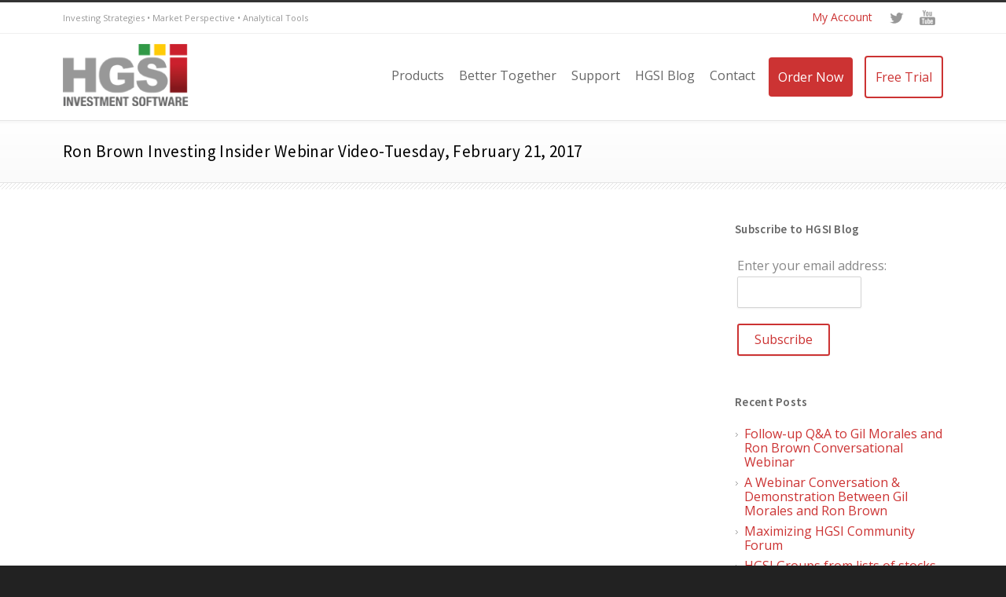

--- FILE ---
content_type: text/html; charset=UTF-8
request_url: https://www.highgrowthstock.com/ron-brown-investing-insider-webinar-video-tuesday-february-21-2017/
body_size: 21288
content:
<!DOCTYPE html>
<!--[if lt IE 7 ]><html class="ie ie6" lang="en"> <![endif]-->
<!--[if IE 7 ]><html class="ie ie7" lang="en"> <![endif]-->
<!--[if IE 8 ]><html class="ie ie8" lang="en"> <![endif]-->
<!--[if (gte IE 9)|!(IE)]><!--><html lang="en-US"> <!--<![endif]-->
<head>

<!-- Basic Page Needs 
========================================================= -->
<meta charset="UTF-8">
<title>HGSI   &#8211;  Ron Brown Investing Insider Webinar Video-Tuesday, February 21, 2017</title>

<!--[if lt IE 9]>
	<script src="http://html5shim.googlecode.com/svn/trunk/html5.js"></script>
<![endif]-->

<!-- Google Tag Manager -->
<script>(function(w,d,s,l,i){w[l]=w[l]||[];w[l].push({'gtm.start':
new Date().getTime(),event:'gtm.js'});var f=d.getElementsByTagName(s)[0],
j=d.createElement(s),dl=l!='dataLayer'?'&l='+l:'';j.async=true;j.src=
'https://www.googletagmanager.com/gtm.js?id='+i+dl;f.parentNode.insertBefore(j,f);
})(window,document,'script','dataLayer','GTM-5582S4P');</script>
<!-- End Google Tag Manager -->


<!-- Mobile Specific Metas & Favicons
========================================================= -->
<meta name="viewport" content="width=device-width, initial-scale=1.0, maximum-scale=1.0">






<!-- WordPress Stuff
========================================================= -->
<link rel="pingback" href="https://www.highgrowthstock.com/xmlrpc.php" />

<meta name='robots' content='max-image-preview:large' />
<link rel='dns-prefetch' href='//cdnjs.cloudflare.com' />
<link rel='dns-prefetch' href='//fonts.googleapis.com' />
<link rel="alternate" type="application/rss+xml" title="HGSI &raquo; Feed" href="https://www.highgrowthstock.com/feed/" />
<link rel="alternate" title="oEmbed (JSON)" type="application/json+oembed" href="https://www.highgrowthstock.com/wp-json/oembed/1.0/embed?url=https%3A%2F%2Fwww.highgrowthstock.com%2Fron-brown-investing-insider-webinar-video-tuesday-february-21-2017%2F" />
<link rel="alternate" title="oEmbed (XML)" type="text/xml+oembed" href="https://www.highgrowthstock.com/wp-json/oembed/1.0/embed?url=https%3A%2F%2Fwww.highgrowthstock.com%2Fron-brown-investing-insider-webinar-video-tuesday-february-21-2017%2F&#038;format=xml" />
<style id='wp-img-auto-sizes-contain-inline-css' type='text/css'>
img:is([sizes=auto i],[sizes^="auto," i]){contain-intrinsic-size:3000px 1500px}
/*# sourceURL=wp-img-auto-sizes-contain-inline-css */
</style>
<link rel='stylesheet' id='headers-css' href='https://www.highgrowthstock.com/wp-content/themes/inovado/framework/css/headers.css?ver=1' type='text/css' media='all' />
<link rel='stylesheet' id='shortcodes-css' href='https://www.highgrowthstock.com/wp-content/themes/inovado/framework/css/shortcodes.css?ver=1' type='text/css' media='all' />
<link rel='stylesheet' id='flexslider-css' href='https://www.highgrowthstock.com/wp-content/themes/inovado/framework/css/flexslider.css?ver=1' type='text/css' media='all' />
<link rel='stylesheet' id='prettyPhoto-css' href='https://www.highgrowthstock.com/wp-content/themes/inovado/framework/css/prettyPhoto.css?ver=1' type='text/css' media='all' />
<link rel='stylesheet' id='stylesheet-css' href='https://www.highgrowthstock.com/wp-content/themes/inovado_child/style.css?ver=1' type='text/css' media='all' />
<link rel='stylesheet' id='retina-css' href='https://www.highgrowthstock.com/wp-content/themes/inovado/framework/css/retina.css?ver=1' type='text/css' media='only screen and (-webkit-min-device-pixel-ratio: 2)' />
<link rel='stylesheet' id='responsive-css' href='https://www.highgrowthstock.com/wp-content/themes/inovado/framework/css/responsive.css?ver=1' type='text/css' media='all' />
<style id='wp-emoji-styles-inline-css' type='text/css'>

	img.wp-smiley, img.emoji {
		display: inline !important;
		border: none !important;
		box-shadow: none !important;
		height: 1em !important;
		width: 1em !important;
		margin: 0 0.07em !important;
		vertical-align: -0.1em !important;
		background: none !important;
		padding: 0 !important;
	}
/*# sourceURL=wp-emoji-styles-inline-css */
</style>
<style id='wp-block-library-inline-css' type='text/css'>
:root{--wp-block-synced-color:#7a00df;--wp-block-synced-color--rgb:122,0,223;--wp-bound-block-color:var(--wp-block-synced-color);--wp-editor-canvas-background:#ddd;--wp-admin-theme-color:#007cba;--wp-admin-theme-color--rgb:0,124,186;--wp-admin-theme-color-darker-10:#006ba1;--wp-admin-theme-color-darker-10--rgb:0,107,160.5;--wp-admin-theme-color-darker-20:#005a87;--wp-admin-theme-color-darker-20--rgb:0,90,135;--wp-admin-border-width-focus:2px}@media (min-resolution:192dpi){:root{--wp-admin-border-width-focus:1.5px}}.wp-element-button{cursor:pointer}:root .has-very-light-gray-background-color{background-color:#eee}:root .has-very-dark-gray-background-color{background-color:#313131}:root .has-very-light-gray-color{color:#eee}:root .has-very-dark-gray-color{color:#313131}:root .has-vivid-green-cyan-to-vivid-cyan-blue-gradient-background{background:linear-gradient(135deg,#00d084,#0693e3)}:root .has-purple-crush-gradient-background{background:linear-gradient(135deg,#34e2e4,#4721fb 50%,#ab1dfe)}:root .has-hazy-dawn-gradient-background{background:linear-gradient(135deg,#faaca8,#dad0ec)}:root .has-subdued-olive-gradient-background{background:linear-gradient(135deg,#fafae1,#67a671)}:root .has-atomic-cream-gradient-background{background:linear-gradient(135deg,#fdd79a,#004a59)}:root .has-nightshade-gradient-background{background:linear-gradient(135deg,#330968,#31cdcf)}:root .has-midnight-gradient-background{background:linear-gradient(135deg,#020381,#2874fc)}:root{--wp--preset--font-size--normal:16px;--wp--preset--font-size--huge:42px}.has-regular-font-size{font-size:1em}.has-larger-font-size{font-size:2.625em}.has-normal-font-size{font-size:var(--wp--preset--font-size--normal)}.has-huge-font-size{font-size:var(--wp--preset--font-size--huge)}.has-text-align-center{text-align:center}.has-text-align-left{text-align:left}.has-text-align-right{text-align:right}.has-fit-text{white-space:nowrap!important}#end-resizable-editor-section{display:none}.aligncenter{clear:both}.items-justified-left{justify-content:flex-start}.items-justified-center{justify-content:center}.items-justified-right{justify-content:flex-end}.items-justified-space-between{justify-content:space-between}.screen-reader-text{border:0;clip-path:inset(50%);height:1px;margin:-1px;overflow:hidden;padding:0;position:absolute;width:1px;word-wrap:normal!important}.screen-reader-text:focus{background-color:#ddd;clip-path:none;color:#444;display:block;font-size:1em;height:auto;left:5px;line-height:normal;padding:15px 23px 14px;text-decoration:none;top:5px;width:auto;z-index:100000}html :where(.has-border-color){border-style:solid}html :where([style*=border-top-color]){border-top-style:solid}html :where([style*=border-right-color]){border-right-style:solid}html :where([style*=border-bottom-color]){border-bottom-style:solid}html :where([style*=border-left-color]){border-left-style:solid}html :where([style*=border-width]){border-style:solid}html :where([style*=border-top-width]){border-top-style:solid}html :where([style*=border-right-width]){border-right-style:solid}html :where([style*=border-bottom-width]){border-bottom-style:solid}html :where([style*=border-left-width]){border-left-style:solid}html :where(img[class*=wp-image-]){height:auto;max-width:100%}:where(figure){margin:0 0 1em}html :where(.is-position-sticky){--wp-admin--admin-bar--position-offset:var(--wp-admin--admin-bar--height,0px)}@media screen and (max-width:600px){html :where(.is-position-sticky){--wp-admin--admin-bar--position-offset:0px}}

/*# sourceURL=wp-block-library-inline-css */
</style><style id='global-styles-inline-css' type='text/css'>
:root{--wp--preset--aspect-ratio--square: 1;--wp--preset--aspect-ratio--4-3: 4/3;--wp--preset--aspect-ratio--3-4: 3/4;--wp--preset--aspect-ratio--3-2: 3/2;--wp--preset--aspect-ratio--2-3: 2/3;--wp--preset--aspect-ratio--16-9: 16/9;--wp--preset--aspect-ratio--9-16: 9/16;--wp--preset--color--black: #000000;--wp--preset--color--cyan-bluish-gray: #abb8c3;--wp--preset--color--white: #ffffff;--wp--preset--color--pale-pink: #f78da7;--wp--preset--color--vivid-red: #cf2e2e;--wp--preset--color--luminous-vivid-orange: #ff6900;--wp--preset--color--luminous-vivid-amber: #fcb900;--wp--preset--color--light-green-cyan: #7bdcb5;--wp--preset--color--vivid-green-cyan: #00d084;--wp--preset--color--pale-cyan-blue: #8ed1fc;--wp--preset--color--vivid-cyan-blue: #0693e3;--wp--preset--color--vivid-purple: #9b51e0;--wp--preset--gradient--vivid-cyan-blue-to-vivid-purple: linear-gradient(135deg,rgb(6,147,227) 0%,rgb(155,81,224) 100%);--wp--preset--gradient--light-green-cyan-to-vivid-green-cyan: linear-gradient(135deg,rgb(122,220,180) 0%,rgb(0,208,130) 100%);--wp--preset--gradient--luminous-vivid-amber-to-luminous-vivid-orange: linear-gradient(135deg,rgb(252,185,0) 0%,rgb(255,105,0) 100%);--wp--preset--gradient--luminous-vivid-orange-to-vivid-red: linear-gradient(135deg,rgb(255,105,0) 0%,rgb(207,46,46) 100%);--wp--preset--gradient--very-light-gray-to-cyan-bluish-gray: linear-gradient(135deg,rgb(238,238,238) 0%,rgb(169,184,195) 100%);--wp--preset--gradient--cool-to-warm-spectrum: linear-gradient(135deg,rgb(74,234,220) 0%,rgb(151,120,209) 20%,rgb(207,42,186) 40%,rgb(238,44,130) 60%,rgb(251,105,98) 80%,rgb(254,248,76) 100%);--wp--preset--gradient--blush-light-purple: linear-gradient(135deg,rgb(255,206,236) 0%,rgb(152,150,240) 100%);--wp--preset--gradient--blush-bordeaux: linear-gradient(135deg,rgb(254,205,165) 0%,rgb(254,45,45) 50%,rgb(107,0,62) 100%);--wp--preset--gradient--luminous-dusk: linear-gradient(135deg,rgb(255,203,112) 0%,rgb(199,81,192) 50%,rgb(65,88,208) 100%);--wp--preset--gradient--pale-ocean: linear-gradient(135deg,rgb(255,245,203) 0%,rgb(182,227,212) 50%,rgb(51,167,181) 100%);--wp--preset--gradient--electric-grass: linear-gradient(135deg,rgb(202,248,128) 0%,rgb(113,206,126) 100%);--wp--preset--gradient--midnight: linear-gradient(135deg,rgb(2,3,129) 0%,rgb(40,116,252) 100%);--wp--preset--font-size--small: 13px;--wp--preset--font-size--medium: 20px;--wp--preset--font-size--large: 36px;--wp--preset--font-size--x-large: 42px;--wp--preset--spacing--20: 0.44rem;--wp--preset--spacing--30: 0.67rem;--wp--preset--spacing--40: 1rem;--wp--preset--spacing--50: 1.5rem;--wp--preset--spacing--60: 2.25rem;--wp--preset--spacing--70: 3.38rem;--wp--preset--spacing--80: 5.06rem;--wp--preset--shadow--natural: 6px 6px 9px rgba(0, 0, 0, 0.2);--wp--preset--shadow--deep: 12px 12px 50px rgba(0, 0, 0, 0.4);--wp--preset--shadow--sharp: 6px 6px 0px rgba(0, 0, 0, 0.2);--wp--preset--shadow--outlined: 6px 6px 0px -3px rgb(255, 255, 255), 6px 6px rgb(0, 0, 0);--wp--preset--shadow--crisp: 6px 6px 0px rgb(0, 0, 0);}:where(.is-layout-flex){gap: 0.5em;}:where(.is-layout-grid){gap: 0.5em;}body .is-layout-flex{display: flex;}.is-layout-flex{flex-wrap: wrap;align-items: center;}.is-layout-flex > :is(*, div){margin: 0;}body .is-layout-grid{display: grid;}.is-layout-grid > :is(*, div){margin: 0;}:where(.wp-block-columns.is-layout-flex){gap: 2em;}:where(.wp-block-columns.is-layout-grid){gap: 2em;}:where(.wp-block-post-template.is-layout-flex){gap: 1.25em;}:where(.wp-block-post-template.is-layout-grid){gap: 1.25em;}.has-black-color{color: var(--wp--preset--color--black) !important;}.has-cyan-bluish-gray-color{color: var(--wp--preset--color--cyan-bluish-gray) !important;}.has-white-color{color: var(--wp--preset--color--white) !important;}.has-pale-pink-color{color: var(--wp--preset--color--pale-pink) !important;}.has-vivid-red-color{color: var(--wp--preset--color--vivid-red) !important;}.has-luminous-vivid-orange-color{color: var(--wp--preset--color--luminous-vivid-orange) !important;}.has-luminous-vivid-amber-color{color: var(--wp--preset--color--luminous-vivid-amber) !important;}.has-light-green-cyan-color{color: var(--wp--preset--color--light-green-cyan) !important;}.has-vivid-green-cyan-color{color: var(--wp--preset--color--vivid-green-cyan) !important;}.has-pale-cyan-blue-color{color: var(--wp--preset--color--pale-cyan-blue) !important;}.has-vivid-cyan-blue-color{color: var(--wp--preset--color--vivid-cyan-blue) !important;}.has-vivid-purple-color{color: var(--wp--preset--color--vivid-purple) !important;}.has-black-background-color{background-color: var(--wp--preset--color--black) !important;}.has-cyan-bluish-gray-background-color{background-color: var(--wp--preset--color--cyan-bluish-gray) !important;}.has-white-background-color{background-color: var(--wp--preset--color--white) !important;}.has-pale-pink-background-color{background-color: var(--wp--preset--color--pale-pink) !important;}.has-vivid-red-background-color{background-color: var(--wp--preset--color--vivid-red) !important;}.has-luminous-vivid-orange-background-color{background-color: var(--wp--preset--color--luminous-vivid-orange) !important;}.has-luminous-vivid-amber-background-color{background-color: var(--wp--preset--color--luminous-vivid-amber) !important;}.has-light-green-cyan-background-color{background-color: var(--wp--preset--color--light-green-cyan) !important;}.has-vivid-green-cyan-background-color{background-color: var(--wp--preset--color--vivid-green-cyan) !important;}.has-pale-cyan-blue-background-color{background-color: var(--wp--preset--color--pale-cyan-blue) !important;}.has-vivid-cyan-blue-background-color{background-color: var(--wp--preset--color--vivid-cyan-blue) !important;}.has-vivid-purple-background-color{background-color: var(--wp--preset--color--vivid-purple) !important;}.has-black-border-color{border-color: var(--wp--preset--color--black) !important;}.has-cyan-bluish-gray-border-color{border-color: var(--wp--preset--color--cyan-bluish-gray) !important;}.has-white-border-color{border-color: var(--wp--preset--color--white) !important;}.has-pale-pink-border-color{border-color: var(--wp--preset--color--pale-pink) !important;}.has-vivid-red-border-color{border-color: var(--wp--preset--color--vivid-red) !important;}.has-luminous-vivid-orange-border-color{border-color: var(--wp--preset--color--luminous-vivid-orange) !important;}.has-luminous-vivid-amber-border-color{border-color: var(--wp--preset--color--luminous-vivid-amber) !important;}.has-light-green-cyan-border-color{border-color: var(--wp--preset--color--light-green-cyan) !important;}.has-vivid-green-cyan-border-color{border-color: var(--wp--preset--color--vivid-green-cyan) !important;}.has-pale-cyan-blue-border-color{border-color: var(--wp--preset--color--pale-cyan-blue) !important;}.has-vivid-cyan-blue-border-color{border-color: var(--wp--preset--color--vivid-cyan-blue) !important;}.has-vivid-purple-border-color{border-color: var(--wp--preset--color--vivid-purple) !important;}.has-vivid-cyan-blue-to-vivid-purple-gradient-background{background: var(--wp--preset--gradient--vivid-cyan-blue-to-vivid-purple) !important;}.has-light-green-cyan-to-vivid-green-cyan-gradient-background{background: var(--wp--preset--gradient--light-green-cyan-to-vivid-green-cyan) !important;}.has-luminous-vivid-amber-to-luminous-vivid-orange-gradient-background{background: var(--wp--preset--gradient--luminous-vivid-amber-to-luminous-vivid-orange) !important;}.has-luminous-vivid-orange-to-vivid-red-gradient-background{background: var(--wp--preset--gradient--luminous-vivid-orange-to-vivid-red) !important;}.has-very-light-gray-to-cyan-bluish-gray-gradient-background{background: var(--wp--preset--gradient--very-light-gray-to-cyan-bluish-gray) !important;}.has-cool-to-warm-spectrum-gradient-background{background: var(--wp--preset--gradient--cool-to-warm-spectrum) !important;}.has-blush-light-purple-gradient-background{background: var(--wp--preset--gradient--blush-light-purple) !important;}.has-blush-bordeaux-gradient-background{background: var(--wp--preset--gradient--blush-bordeaux) !important;}.has-luminous-dusk-gradient-background{background: var(--wp--preset--gradient--luminous-dusk) !important;}.has-pale-ocean-gradient-background{background: var(--wp--preset--gradient--pale-ocean) !important;}.has-electric-grass-gradient-background{background: var(--wp--preset--gradient--electric-grass) !important;}.has-midnight-gradient-background{background: var(--wp--preset--gradient--midnight) !important;}.has-small-font-size{font-size: var(--wp--preset--font-size--small) !important;}.has-medium-font-size{font-size: var(--wp--preset--font-size--medium) !important;}.has-large-font-size{font-size: var(--wp--preset--font-size--large) !important;}.has-x-large-font-size{font-size: var(--wp--preset--font-size--x-large) !important;}
/*# sourceURL=global-styles-inline-css */
</style>

<style id='classic-theme-styles-inline-css' type='text/css'>
/*! This file is auto-generated */
.wp-block-button__link{color:#fff;background-color:#32373c;border-radius:9999px;box-shadow:none;text-decoration:none;padding:calc(.667em + 2px) calc(1.333em + 2px);font-size:1.125em}.wp-block-file__button{background:#32373c;color:#fff;text-decoration:none}
/*# sourceURL=/wp-includes/css/classic-themes.min.css */
</style>
<link rel='stylesheet' id='rs-plugin-settings-css' href='https://www.highgrowthstock.com/wp-content/plugins/revslider/public/assets/css/rs6.css?ver=6.3.5' type='text/css' media='all' />
<style id='rs-plugin-settings-inline-css' type='text/css'>
.red{color:#c33}.tp-caption a{color:#ff7302;text-shadow:none;-webkit-transition:all 0.2s ease-out;-moz-transition:all 0.2s ease-out;-o-transition:all 0.2s ease-out;-ms-transition:all 0.2s ease-out}.tp-caption a:hover{color:#ffa902}
/*# sourceURL=rs-plugin-settings-inline-css */
</style>
<link rel='stylesheet' id='videojs-plugin-css' href='https://www.highgrowthstock.com/wp-content/plugins/videojs-html5-video-player-for-wordpress/plugin-styles.css?ver=6.9' type='text/css' media='all' />
<link rel='stylesheet' id='videojs-css' href='https://www.highgrowthstock.com/wp-content/plugins/videojs-html5-video-player-for-wordpress/videojs/video-js.css?ver=6.9' type='text/css' media='all' />
<link rel='stylesheet' id='options_typography_Open+Sans:400,600-css' href='https://fonts.googleapis.com/css?family=Open+Sans:400,600' type='text/css' media='all' />
<link rel='stylesheet' id='custom-style-css' href='https://www.highgrowthstock.com/wp-content/themes/inovado/framework/css/custom_script.css?ver=6.9' type='text/css' media='all' />
<style id='custom-style-inline-css' type='text/css'>

        	
        	body{ font-family: Open Sans, Arial, Helvetica, sans-serif; font-size: 16px; font-weight: normal; color: #444444; }

			h1{ font-family: Open Sans, Arial, Helvetica, sans-serif; font-size: 28px; font-weight: bold; color: #666666; }
			h2{ font-family: Open Sans, Arial, Helvetica, sans-serif; font-size: 20px; font-weight: bold; color: #000000; }
			h3{ font-family: Open Sans, Arial, Helvetica, sans-serif; font-size: 18px; font-weight: normal; color: #666666; }
			h4{ font-family: Open Sans, Arial, Helvetica, sans-serif; font-size: 16px; font-weight: normal; color: #333333; }
			h5{ font-family: Open Sans, Arial, Helvetica, sans-serif; font-size: 15px; font-weight: normal; color: #666666; }
			h6{ font-family: Open Sans, Arial, Helvetica, sans-serif; font-size: 14px; font-weight: normal; color: #666666; }

			h1 a, h2 a, h3 a, h4 a, h5 a, h6 a, h1 a:visited, h2 a:visited, h3 a:visited, h4 a:visited, h5 a:visited, h6 a:visited  { font-weight: inherit; color: inherit; }

			h1 a:hover, h2 a:hover, h3 a:hover, h4 a:hover, h5 a:hover, h6 a:hover, a:hover h1, a:hover h2, a:hover h3, a:hover h4, a:hover h5, a:hover h6 { color: #666666; }

			.callus{ font-family: Open Sans, Arial, Helvetica, sans-serif; font-size: 11px; font-weight: normal; color: #999999 !important; }

			a, a:visited{ color: #cc3333; }
			a:hover, a:focus{ color: #666666; }
			#infobar{ position: fixed; }

			#topbar{ background: #ffffff; border-bottom: 1px solid #efefef; }
			#topbar .callus { color: #999999; }
			#topbar .callus a { color: #999999; }
			#topbar .callus a:hover { color: #333333; }

			.header{ background: #ffffff; }
			.header .slogan{ font-family: Open Sans, Arial, Helvetica, sans-serif; font-size: 13px; font-weight: normal; color: #666666; }

			/* Header V1 ------------------------------------------------------------------------ */  

			#header { height: 110px; }
			#header .logo{ margin-top: 13px; }
			#header .select-menu{ background: #ffffff }

			#header #navigation ul#nav > li { height: 110px; }
			#header #navigation ul#nav > li > a { height: 107px; line-height: 107px; }
			#header #navigation ul#nav li .sub-menu{ top: 107px; }
			#header #header-searchform{ margin-top: 29px; }
			#header #header-cart{ margin-top: 29px; }

			#header #navigation ul#nav > li > a { font-family: Open Sans, Arial, Helvetica, sans-serif; font-size: 16px; font-weight: normal; color: #666666; }
			#header #navigation ul#nav > li > a:hover { color: #333333; border-color: #333333; }
			#header #navigation ul#nav > li.current-menu-item > a,
			#header #navigation ul#nav > li.current-menu-item > a:hover,
			#header #navigation ul#nav > li.current-page-ancestor > a,
			#header #navigation ul#nav > li.current-page-ancestor > a:hover,
			#header #navigation ul#nav > li.current-menu-ancestor > a,
			#header #navigation ul#nav > li.current-menu-ancestor > a:hover,
			#header #navigation ul#nav > li.current-menu-parent > a,
			#header #navigation ul#nav > li.current-menu-parent > a:hover,
			#header #navigation ul#nav > li.current_page_ancestor > a,
			#header #navigation ul#nav > li.current_page_ancestor > a:hover { color: #cc3333; border-color: #cc3333; }

			/* Header V2 ------------------------------------------------------------------------ */  

			#header-v2 .header-v2-container{ height: 90px; }
			#header-v2 .logo{ margin-top: 33px; }
			#header-v2 #header-searchform{ margin-top: 28px; }
			#header-v2 #header-cart{ margin-top: 28px; }
			#header-v2 .slogan{ margin-top: 33px; }
			#header-v2 #navigation .sub-menu{ top: 41px; }

			#header-v2 #navigation ul#nav > li > a { font-family: Open Sans, Arial, Helvetica, sans-serif; font-size: 16px; font-weight: normal; color: #666666; }
			#header-v2 #navigation ul#nav > li > a:hover { color: #333333; border-color: #333333; }
			#header-v2 #navigation ul#nav > li.current-menu-item > a,
			#header-v2 #navigation ul#nav > li.current-menu-item > a:hover,
			#header-v2 #navigation ul#nav > li.current-page-ancestor > a,
			#header-v2 #navigation ul#nav > li.current-page-ancestor > a:hover,
			#header-v2 #navigation ul#nav > li.current-menu-ancestor > a,
			#header-v2 #navigation ul#nav > li.current-menu-ancestor > a:hover,
			#header-v2 #navigation ul#nav > li.current-menu-parent > a,
			#header-v2 #navigation ul#nav > li.current-menu-parent > a:hover,
			#header-v2 #navigation ul#nav > li.current_page_ancestor > a,
			#header-v2 #navigation ul#nav > li.current_page_ancestor > a:hover { color: #cc3333; border-color: #cc3333; }

			#header-v2 #navigation ul#nav > li.current-menu-item > a:after,
			#header-v2 #navigation ul#nav > li.current-page-ancestor > a:after,
			#header-v2 #navigation ul#nav > li.current-menu-ancestor > a:after,
			#header-v2 #navigation ul#nav > li.current-menu-parent > a:after,
			#header-v2 #navigation ul#nav > li.current_page_ancestor > a:after{
				border-color: #cc3333 transparent transparent transparent;
			}

			/* Header V3 ------------------------------------------------------------------------ */  

			#header-v3 { height: 90px; }
			#header-v3 .logo{ margin-top: 33px; }
			#header-v3 #navigation ul{ margin-top: 26px; }
			#header-v3 #header-searchform{ margin-top: 30px; }
			#header-v3 #header-cart{ margin-top: 30px; }
			#header-v3 #navigation .sub-menu{ top: 37px; }

			#header-v3 #navigation ul#nav > li > a { font-family: Open Sans, Arial, Helvetica, sans-serif; font-size: 16px; font-weight: normal; color: #666666; background: #ffffff; }

			#header-v3 #navigation ul#nav > li > a:hover, 
			#header-v3 #navigation ul#nav > li.sfHover > a  { background: #333333; }

			#header-v3 #navigation ul#nav > li.current-menu-item > a,
			#header-v3 #navigation ul#nav > li.current-menu-item > a:hover,
			#header-v3 #navigation ul#nav > li.current-page-ancestor > a,
			#header-v3 #navigation ul#nav > li.current-page-ancestor > a:hover,
			#header-v3 #navigation ul#nav > li.current-menu-ancestor > a,
			#header-v3 #navigation ul#nav > li.current-menu-ancestor > a:hover,
			#header-v3 #navigation ul#nav > li.current-menu-parent > a,
			#header-v3 #navigation ul#nav > li.current-menu-parent > a:hover,
			#header-v3 #navigation ul#nav > li.current_page_ancestor > a,
			#header-v3 #navigation ul#nav > li.current_page_ancestor > a:hover { background: #cc3333; }

			/* Header V4 ------------------------------------------------------------------------ */  

			#header-v4 .header-v4-container{ height: 110px; }
			#header-v4 .logo{ margin-top: 13px; }
			#header-v4 #header-searchform{ margin-top: 28px; }
			#header-v4 #header-cart{ margin-top: 28px; }
			#header-v4 .slogan{ margin-top: 33px; }
			#header-v4 #navigation .sub-menu{ top: 41px; }

			#header-v4 #navigation{ background: #f0f0f0; }
			#header-v4 #navigation ul#nav > li > a { font-family: Open Sans, Arial, Helvetica, sans-serif; font-size: 16px; font-weight: normal; color: #666666; }

			#header-v4 #navigation ul#nav > li > a:hover, 
			#header-v4 #navigation ul#nav > li.sfHover > a { background: #333333; }

			#header-v4 #navigation ul#nav > li.current-menu-item > a,
			#header-v4 #navigation ul#nav > li.current-menu-item > a:hover,
			#header-v4 #navigation ul#nav > li.current-page-ancestor > a,
			#header-v4 #navigation ul#nav > li.current-page-ancestor > a:hover,
			#header-v4 #navigation ul#nav > li.current-menu-ancestor > a,
			#header-v4 #navigation ul#nav > li.current-menu-ancestor > a:hover,
			#header-v4 #navigation ul#nav > li.current-menu-parent > a,
			#header-v4 #navigation ul#nav > li.current-menu-parent > a:hover,
			#header-v4 #navigation ul#nav > li.current_page_ancestor > a,
			#header-v4 #navigation ul#nav > li.current_page_ancestor > a:hover { background: #cc3333; }

			/* Header V5 ------------------------------------------------------------------------ */  

			#header-v5 .header-v5-container{ height: 107px; }
			#header-v5 .logo{ margin-top: 33px; }
			#header-v5 .slogan{ margin-top: 4px; }
			#header-v5 #navigation .sub-menu{ top: 41px; }

			#header-v5 #navigation ul#nav > li > a { font-family: Open Sans, Arial, Helvetica, sans-serif; font-size: 16px; font-weight: normal; color: #666666; }

			#header-v5 #navigation ul#nav > li > a:hover { color: #333333; }
			        
			#header-v5 #navigation ul#nav > li.current-menu-item > a,
			#header-v5 #navigation ul#nav > li.current-menu-item > a:hover,
			#header-v5 #navigation ul#nav > li.current-page-ancestor > a,
			#header-v5 #navigation ul#nav > li.current-page-ancestor > a:hover,
			#header-v5 #navigation ul#nav > li.current-menu-ancestor > a,
			#header-v5 #navigation ul#nav > li.current-menu-ancestor > a:hover,
			#header-v5 #navigation ul#nav > li.current-menu-parent > a,
			#header-v5 #navigation ul#nav > li.current-menu-parent > a:hover,
			#header-v5 #navigation ul#nav > li.current_page_ancestor > a,
			#header-v5 #navigation ul#nav > li.current_page_ancestor > a:hover { color: #cc3333; border-color:#cc3333; }

			/* Header V6 ------------------------------------------------------------------------ */  

			#header-v6 { height: 110px; }
			#header-v6 .logo{ margin-top: 13px; }
			#header-v6 .select-menu{ background: #ffffff }

			#header-v6 #navigation ul#nav > li { height: 110px; }
			#header-v6 #navigation ul#nav > li > a { height: 107px; line-height: 107px; }
			#header-v6 #navigation .sub-menu{ top: 107px !important; }
			#header-v6 #header-searchform{ margin-top: 29px; }
			#header-v6 #header-cart{ margin-top: 29px; }

			#header-v6 #navigation ul#nav > li > a { font-family: Open Sans, Arial, Helvetica, sans-serif; font-size: 16px; font-weight: normal; color: #666666; }
			#header-v6 #navigation ul#nav > li > a:hover { color: #333333; border-color: #333333; }
			#header-v6 #navigation ul#nav > li.current-menu-item > a,
			#header-v6 #navigation ul#nav > li.current-menu-item > a:hover,
			#header-v6 #navigation ul#nav > li.current-page-ancestor > a,
			#header-v6 #navigation ul#nav > li.current-page-ancestor > a:hover,
			#header-v6 #navigation ul#nav > li.current-menu-ancestor > a,
			#header-v6 #navigation ul#nav > li.current-menu-ancestor > a:hover,
			#header-v6 #navigation ul#nav > li.current-menu-parent > a,
			#header-v6 #navigation ul#nav > li.current-menu-parent > a:hover,
			#header-v6 #navigation ul#nav > li.current_page_ancestor > a,
			#header-v6 #navigation ul#nav > li.current_page_ancestor > a:hover { color: #cc3333; border-color: #cc3333; }

			#header-v6.header-megamenu #navigation > ul#nav > li.megamenu > ul > li{ border-color: #a5a5a5 !important; }
			#header-v6.header-megamenu #navigation .sub-menu ul li a,
			#header-v6.header-megamenu #navigation .sub-menu li a{ border-color: #a5a5a5 !important; }

			#navigation ul#nav > li.current-menu-item > a,
			#navigation ul#nav > li.current-page-ancestor > a,
			#navigation ul#nav > li.current-page-parent > a{ font-weight: 600 !important; }

			/* Sub-Menu Navigation ------------------------------------------------------------------------ */ 

			html body #navigation .sub-menu{ background: #999999 !important; border-color: #555555 !important; }
			html body #navigation .sub-menu li a,
			html body #navigation .sub-menu li .sub-menu li a,
			html body #navigation .sub-menu li .sub-menu li .sub-menu li a { font-family: Open Sans, Arial, Helvetica, sans-serif !important; font-size: 16px !important; font-weight: normal !important; color: #dedede !important; }
			#navigation .sub-menu li{ border-color: #a5a5a5; }
			#navigation .sub-menu li a:hover,
			#navigation .sub-menu li .sub-menu li a:hover,
			#navigation .sub-menu li.current-menu-item a,
			#navigation .sub-menu li.current-menu-item a:hover,
			#navigation .sub-menu li.current_page_item a,
			#navigation .sub-menu li.current_page_item a:hover { color: #ffffff !important; }

			#navigation ul#nav > li > ul > li:last-child > a:hover{ border:none !important; }

			#title {
				background: #FFFFFF;
			    background-image: linear-gradient(bottom, #FAFAFA 0%, #FFFFFF 100%);
			    background-image: -o-linear-gradient(bottom, #FAFAFA 0%, #FFFFFF 100%);
			    background-image: -moz-linear-gradient(bottom, #FAFAFA 0%, #FFFFFF 100%);
			    background-image: -webkit-linear-gradient(bottom, #FAFAFA 0%, #FFFFFF 100%);
			    background-image: -ms-linear-gradient(bottom, #FAFAFA 0%, #FFFFFF 100%);
			    border-bottom: 1px solid #e4e4e4;
			    border-top: 1px solid #e4e4e4;
			}
			#title h1, #title .blog-h1 { font-family: Open Sans, Arial, Helvetica, sans-serif; font-size: 21px; font-weight: normal; color: #000000; }
			#title h2, #title .blog-h2 { font-family: Open Sans, Arial, Helvetica, sans-serif; font-size: 15px; font-weight: normal; color: #aaaaaa; }
			#title #breadcrumbs { color: #aaaaaa; }
			#title #breadcrumbs a { color: #aaaaaa; }
			#title #breadcrumbs a:hover { color: #cc3333; }

			#alt-title h1, #alt-title .blog-h1 { background:#cc3333; font-family: Open Sans, Arial, Helvetica, sans-serif; font-size: 18px; font-weight: normal; color: #ffffff;  }
			#alt-title h2, #alt-title .blog-h2 { background:#ffffff; font-family: Open Sans, Arial, Helvetica, sans-serif; font-size: 15px; font-weight: normal; color: #999999; }
			#alt-breadcrumbs, #no-title { background:#ffffff; border-bottom: 1px solid #e4e4e4; color: #999999; }
			#alt-title .grid{ opacity: 0.8; }
			#no-title  #breadcrumbs{ color: #999999; }
			#alt-breadcrumbs a, #no-title #breadcrumbs a { color: #999999; }
			#alt-breadcrumbs a:hover, #no-title #breadcrumbs a:hover { color: #cc3333; }

			#alt-title-2 h1, #alt-title-2 .blog-h1 { font-family: Open Sans, Arial, Helvetica, sans-serif; font-size: 18px; font-weight: bold; color: #666666; }
			#alt-title-2 { background-color: #efef; border-top:1px solid #e4e4e4; border-bottom:1px solid #e4e4e4; }

			#alt-title-2 #breadcrumbs, #alt-title-2 #breadcrumbs a{ color: #999999; }
			#alt-title-2 #breadcrumbs a:hover{ color: #cc3333; }

			#sidebar .widget h3 { font-family: Open Sans, Arial, Helvetica, sans-serif; font-size: 15px; font-weight: bold; color: #666666; }

			/* Footer ------------------------------------------------------------------------ */  
	
			#footer{ border-top: 20px solid #000000; }  
			#footer, #infobar { border-top-color: #000000; background: #444444; color:#999999; }
			#footer a, #infobar a{ color:#999999; }
			#footer a:hover, #infobar a:hover{ color:#ffffff; }
			#footer .widget h3, #infobar .widget h3 { font-family: Open Sans, Arial, Helvetica, sans-serif; font-size: 15px; font-weight: normal !important; color: #ffffff !important; border-bottom:1px solid #555555; }
			#infobar .no-widgets{ color:#999999; }

			/* Copyright ------------------------------------------------------------------------ */  
	        
			#copyright { background: #222222; color: #777777; }
			#copyright a { color: #888888; }
			#copyright a:hover { color: #ffffff; }

			/* Forms ------------------------------------------------------------------------ */  
	    
			input[type='text'], input[type='password'], input[type='email'], textarea, select, button, input[type='submit'], input[type='reset'], input[type='button'] { font-family: Open Sans, Arial, Helvetica, sans-serif; font-size: 16px; }
	    
			/* Accent Color ------------------------------------------------------------------------ */ 
	
			::selection { background: #cc3333 }
			::-moz-selection { background: #cc3333 }
			.highlight { color: #cc3333 }
			.post-icon { background: #cc3333 }
			.single .post-tags a:hover { background: #cc3333; border-color: #cc3333; }
			#pagination a:hover { border-color: #cc3333; background: #cc3333; }
			#filters ul li a:hover { color: #cc3333 }
			#filters ul li a.active { color: #cc3333 }
			.portfolio-item:hover .portfolio-title { background: #cc3333; border-color: #cc3333; }
			.projects-nav a:hover,
			.post-navigation a:hover { background-color: #cc3333 }
			.sidenav li a:hover, .widget_wp_nav_menu_desc li a:hover { color: #cc3333 }
			.sidenav > li.current_page_item > a, .widget_wp_nav_menu_desc > li.current_page_item > a { border-left-color: #cc3333; color: #cc3333; }
			.sidenav > li.current_page_item > a, .sidenav > li.current_page_item > a:hover, .widget_wp_nav_menu_desc > li.current_page_item > a, .widget_wp_nav_menu_desc > li.current_page_item > a:hover { background-color: #cc3333; }
			.sidenav ul.children > li.current_page_item > a{ color: #cc3333 }
			#back-to-top a:hover { background-color: #cc3333 }
			.widget_tag_cloud a:hover { background: #cc3333; border-color: #cc3333; }
			.widget_flickr #flickr_tab a:hover { background: #cc3333; border-color: #cc3333; }
			.widget_portfolio .portfolio-widget-item .portfolio-pic:hover { background: #cc3333; border-color: #cc3333; }
			#footer .widget_tag_cloud a:hover,
			#infobar .widget_tag_cloud a:hover { background: #cc3333; border-color: #cc3333; }
			#footer .widget_flickr #flickr_tab a:hover,
			#infobar .widget_flickr #flickr_tab a:hover { background: #cc3333; border-color: #cc3333; }
			#footer .widget_portfolio .portfolio-widget-item .portfolio-pic:hover,
			#infobar .widget_portfolio .portfolio-widget-item .portfolio-pic:hover { background: #cc3333; border-color: #cc3333; }
			.flex-direction-nav a:hover { background-color: #cc3333 }
			a.button.alternative-1 { background: #cc3333; border-color: #cc3333; }
			.gallery img:hover { background: #cc3333; border-color: #cc3333 !important; }
			.skillbar .skill-percentage { background: #cc3333 }
			.latest-blog .blog-item:hover h4 { color: #cc3333 }
			.tp-caption.big_colorbg{ background: #cc3333; }
			.tp-caption.medium_colorbg{ background: #cc3333; }
			.tp-caption.small_colorbg{ background: #cc3333; }
			.tp-caption.customfont_color{ color: #cc3333; }
			.tp-caption a { color: #cc3333; }
			.tp-leftarrow.default:hover,
			.tp-rightarrow.default:hover { background-color: #cc3333 !important; }
			.wooslider-direction-nav a:hover { background-color: #cc3333; }

			/* WooCommerce */

			.product .onsale{ background: #cc3333; }
			.woocommerce button, .woocommerce input[type=submit]{ color: #cc3333; }
			.products li .price{ color: #cc3333; }
			.product .price{ color: #cc3333; }
			.woocommerce-tabs .panel h2{ color: #cc3333; }
			.checkout .shop_table .total{ color: #cc3333; }
			.woocommerce .form-row input[type=submit], 
			.woocommerce .form-row button{ color: #cc3333; }

        
/*# sourceURL=custom-style-inline-css */
</style>
<link rel='stylesheet' id='tablepress-default-css' href='https://www.highgrowthstock.com/wp-content/plugins/tablepress/css/build/default.css?ver=3.2.6' type='text/css' media='all' />
<script type="text/javascript" src="https://www.highgrowthstock.com/wp-includes/js/jquery/jquery.min.js?ver=3.7.1" id="jquery-core-js"></script>
<script type="text/javascript" src="https://www.highgrowthstock.com/wp-includes/js/jquery/jquery-migrate.min.js?ver=3.4.1" id="jquery-migrate-js"></script>
<script type="text/javascript" src="https://www.highgrowthstock.com/wp-content/plugins/revslider/public/assets/js/rbtools.min.js?ver=6.3.5" id="tp-tools-js"></script>
<script type="text/javascript" src="https://www.highgrowthstock.com/wp-content/plugins/revslider/public/assets/js/rs6.min.js?ver=6.3.5" id="revmin-js"></script>
<script type="text/javascript" src="https://www.highgrowthstock.com/wp-content/themes/inovado/framework/js/easing.js?ver=1.3" id="easing-js"></script>
<script type="text/javascript" src="https://www.highgrowthstock.com/wp-content/themes/inovado/framework/js/fitvids.js?ver=1.0" id="fitvids-js"></script>
<script type="text/javascript" src="//cdnjs.cloudflare.com/ajax/libs/jquery-easing/1.4.1/jquery.easing.min.js?ver=6.9" id="jquery-easing-js"></script>
<link rel="EditURI" type="application/rsd+xml" title="RSD" href="https://www.highgrowthstock.com/xmlrpc.php?rsd" />
<meta name="generator" content="WordPress 6.9" />
<link rel="canonical" href="https://www.highgrowthstock.com/ron-brown-investing-insider-webinar-video-tuesday-february-21-2017/" />
<link rel='shortlink' href='https://www.highgrowthstock.com/?p=6983' />
<style>
		#category-posts-2-internal ul {padding: 0;}
#category-posts-2-internal .cat-post-item img {max-width: initial; max-height: initial; margin: initial;}
#category-posts-2-internal .cat-post-author {margin-bottom: 0;}
#category-posts-2-internal .cat-post-thumbnail {margin: 5px 10px 5px 0;}
#category-posts-2-internal .cat-post-item:before {content: ""; clear: both;}
#category-posts-2-internal .cat-post-excerpt-more {display: inline-block;}
#category-posts-2-internal .cat-post-item {list-style: none; margin: 3px 0 10px; padding: 3px 0;}
#category-posts-2-internal .cat-post-current .cat-post-title {font-weight: bold; text-transform: uppercase;}
#category-posts-2-internal [class*=cat-post-tax] {font-size: 0.85em;}
#category-posts-2-internal [class*=cat-post-tax] * {display:inline-block;}
#category-posts-2-internal .cat-post-item:after {content: ""; display: table;	clear: both;}
#category-posts-2-internal .cat-post-item .cat-post-title {overflow: hidden;text-overflow: ellipsis;white-space: initial;display: -webkit-box;-webkit-line-clamp: 2;-webkit-box-orient: vertical;padding-bottom: 0 !important;}
#category-posts-2-internal .cat-post-item:after {content: ""; display: table;	clear: both;}
#category-posts-2-internal .cat-post-thumbnail {display:block; float:left; margin:5px 10px 5px 0;}
#category-posts-2-internal .cat-post-crop {overflow:hidden;display:block;}
#category-posts-2-internal p {margin:5px 0 0 0}
#category-posts-2-internal li > div {margin:5px 0 0 0; clear:both;}
#category-posts-2-internal .dashicons {vertical-align:middle;}
#category-posts-2-internal .cat-post-thumbnail .cat-post-crop img {object-fit: cover; max-width: 100%; display: block;}
#category-posts-2-internal .cat-post-thumbnail .cat-post-crop-not-supported img {width: 100%;}
#category-posts-2-internal .cat-post-thumbnail {max-width:100%;}
#category-posts-2-internal .cat-post-item img {margin: initial;}
</style>
		
		<script type="text/javascript">
			if(typeof videojs != "undefined") {
				videojs.options.flash.swf = "https://www.highgrowthstock.com/wp-content/plugins/videojs-html5-video-player-for-wordpress/videojs/video-js.swf";
			}
			document.createElement("video");document.createElement("audio");document.createElement("track");
		</script>
			<script type="text/javascript" src="http://maps.google.com/maps/api/js?sensor=false"></script>
	<meta name="generator" content="Powered by Slider Revolution 6.3.5 - responsive, Mobile-Friendly Slider Plugin for WordPress with comfortable drag and drop interface." />
<script type="text/javascript">function setREVStartSize(e){
			//window.requestAnimationFrame(function() {				 
				window.RSIW = window.RSIW===undefined ? window.innerWidth : window.RSIW;	
				window.RSIH = window.RSIH===undefined ? window.innerHeight : window.RSIH;	
				try {								
					var pw = document.getElementById(e.c).parentNode.offsetWidth,
						newh;
					pw = pw===0 || isNaN(pw) ? window.RSIW : pw;
					e.tabw = e.tabw===undefined ? 0 : parseInt(e.tabw);
					e.thumbw = e.thumbw===undefined ? 0 : parseInt(e.thumbw);
					e.tabh = e.tabh===undefined ? 0 : parseInt(e.tabh);
					e.thumbh = e.thumbh===undefined ? 0 : parseInt(e.thumbh);
					e.tabhide = e.tabhide===undefined ? 0 : parseInt(e.tabhide);
					e.thumbhide = e.thumbhide===undefined ? 0 : parseInt(e.thumbhide);
					e.mh = e.mh===undefined || e.mh=="" || e.mh==="auto" ? 0 : parseInt(e.mh,0);		
					if(e.layout==="fullscreen" || e.l==="fullscreen") 						
						newh = Math.max(e.mh,window.RSIH);					
					else{					
						e.gw = Array.isArray(e.gw) ? e.gw : [e.gw];
						for (var i in e.rl) if (e.gw[i]===undefined || e.gw[i]===0) e.gw[i] = e.gw[i-1];					
						e.gh = e.el===undefined || e.el==="" || (Array.isArray(e.el) && e.el.length==0)? e.gh : e.el;
						e.gh = Array.isArray(e.gh) ? e.gh : [e.gh];
						for (var i in e.rl) if (e.gh[i]===undefined || e.gh[i]===0) e.gh[i] = e.gh[i-1];
											
						var nl = new Array(e.rl.length),
							ix = 0,						
							sl;					
						e.tabw = e.tabhide>=pw ? 0 : e.tabw;
						e.thumbw = e.thumbhide>=pw ? 0 : e.thumbw;
						e.tabh = e.tabhide>=pw ? 0 : e.tabh;
						e.thumbh = e.thumbhide>=pw ? 0 : e.thumbh;					
						for (var i in e.rl) nl[i] = e.rl[i]<window.RSIW ? 0 : e.rl[i];
						sl = nl[0];									
						for (var i in nl) if (sl>nl[i] && nl[i]>0) { sl = nl[i]; ix=i;}															
						var m = pw>(e.gw[ix]+e.tabw+e.thumbw) ? 1 : (pw-(e.tabw+e.thumbw)) / (e.gw[ix]);					
						newh =  (e.gh[ix] * m) + (e.tabh + e.thumbh);
					}				
					if(window.rs_init_css===undefined) window.rs_init_css = document.head.appendChild(document.createElement("style"));					
					document.getElementById(e.c).height = newh+"px";
					window.rs_init_css.innerHTML += "#"+e.c+"_wrapper { height: "+newh+"px }";				
				} catch(e){
					console.log("Failure at Presize of Slider:" + e)
				}					   
			//});
		  };</script>

	<style>
		
				
		 		@media only screen and (max-width: 767px) {
			#topbar .callus{ background: #efefef; }	
		}
				
				
				
		
				
		.page-id-5377 h2 {font-size:30px; text-transform:uppercase; color:#666;}
.page-id-5377 a.button.red {background:none; color:#d25c5a!important;}


.page-id-5388 h2 {font-size:30px; text-transform:uppercase; color:#666;}
.page-id-5388 a.button.red {background:none; color:#d25c5a!important;}
.postid-835214 .post-content img { border: 2px solid #ccc; box-shadow: 4px 2px 8px 0px #ccc; }

html body #navigation .sub-menu li a {
font-size: 13px !important;
}		
	</style>

		<style type="text/css" id="wp-custom-css">
			.postid-873291 #sidebar, .postid-873068 #sidebar, .postid-871885 #sidebar,
.postid-881953 #sidebar,
.postid-882437 #sidebar,
.postid-882245 #sidebar {
	display: none;
}

.menu-item.btn {
	display: flex !important;
	align-items: center;
}

.menu-item.btn a { 
	height: 50px !important;
	line-height: 50px !important;
	color: white !important;
	background: #cc3333;
	padding: 0 12px !important;
	border: none !important;
	border-radius: 4px;
}


.menu-item.btn a:hover {
	background: rgba(188, 47, 47);
	border: none !important;
}

.menu-item.btn.inverted a {
	background: white;
	color: #cc3333 !Important;
	border: 2px solid #cc3333 !important;
	border-bottom: 2px solid !important;
}

.menu-item.btn.inverted a:hover {
	background: #cc3333;
	color: white !Important;
	border-color: #cc3333 !important;
}

#header #navigation ul#nav > li > a {
	padding: 0 2px;
}

@media (min-width: 768px) and (max-width: 992px) {
	#header .three {
		float: none;
		width: 100%;
		text-align: center;
	}
	
	#header #navigation {
		width: 100%;
	}
	
	#header #navigation ul {
		float: none;
	}
}		</style>
		
</head>

<body class="wp-singular post-template-default single single-post postid-6983 single-format-video wp-theme-inovado wp-child-theme-inovado_child">

  <!-- Google Tag Manager (noscript) -->
  <noscript><iframe src="https://www.googletagmanager.com/ns.html?id=GTM-5582S4P"
  height="0" width="0" style="display:none;visibility:hidden"></iframe></noscript>
  <!-- End Google Tag Manager (noscript) -->

	
	<div class="wrapall">
	
		<div id="topbar" class="clearfix ">
	
		<div class="container">
		
			<div class="eight columns">
									<div class="callus">Investing Strategies • Market Perspective • Analytical Tools</div>
					<div class="clear"></div>
							</div>
			
						<div class="eight columns">
				<div class="social-icons clearfix">
					<ul>
													<li class="social-twitter"><a href="http://www.twitter.com/hgsinvestor" target="_blank" title="Twitter">Twitter</a></li>
																																																																																											<li class="social-youtube"><a href="http://www.youtube.com/user/TheHGSI" target="_blank" title="YouTube">YouTube</a></li>
																																																											</ul>
					<div class="my_account"><a href="https://www.highgrowthstock.com/my-account" data-original-title="">My Account</a></div>
				</div>
			</div>
					
		</div>
	
	</div> <!-- end topbar -->
	
	<header id="header" class="header clearfix">
		
	<div class="container">
	
		<div class="three columns">
			<div class="logo">
									<a href="https://www.highgrowthstock.com/"><img src="https://www.highgrowthstock.com/wp-content/uploads/2013/03/HGSI-Logo-e1450030063279.png" alt="HGSI" class="logo_standard" /></a>
												</div>
		</div>
		
		<div id="navigation" class="thirteen columns clearfix">

						
			
			<div class="menu-top-menu-container"><ul id="nav" class="menu"><li id="menu-item-1158" class="menu-item menu-item-type-post_type menu-item-object-page menu-item-has-children menu-item-1158"><a href="https://www.highgrowthstock.com/products/software/featuresoverview/">Products</a>
<ul class="sub-menu">
	<li id="menu-item-1040" class="menu-item menu-item-type-post_type menu-item-object-page menu-item-has-children menu-item-1040"><a href="https://www.highgrowthstock.com/products/software/featuresoverview/">HGSI Software</a>
	<ul class="sub-menu">
		<li id="menu-item-638" class="menu-item menu-item-type-post_type menu-item-object-page menu-item-638"><a href="https://www.highgrowthstock.com/products/software/featuresoverview/">Overview</a></li>
		<li id="menu-item-640" class="menu-item menu-item-type-post_type menu-item-object-page menu-item-640"><a href="https://www.highgrowthstock.com/products/software/designer-group-database/">Designer Group Database</a></li>
		<li id="menu-item-641" class="menu-item menu-item-type-post_type menu-item-object-page menu-item-641"><a href="https://www.highgrowthstock.com/products/software/group-indexes/">Group Indexes</a></li>
		<li id="menu-item-642" class="menu-item menu-item-type-post_type menu-item-object-page menu-item-642"><a href="https://www.highgrowthstock.com/products/software/filters/">Filters</a></li>
		<li id="menu-item-643" class="menu-item menu-item-type-post_type menu-item-object-page menu-item-643"><a href="https://www.highgrowthstock.com/products/software/warehouse/">Warehouse</a></li>
		<li id="menu-item-644" class="menu-item menu-item-type-post_type menu-item-object-page menu-item-644"><a href="https://www.highgrowthstock.com/products/software/ranker/">Ranking</a></li>
		<li id="menu-item-645" class="menu-item menu-item-type-post_type menu-item-object-page menu-item-645"><a href="https://www.highgrowthstock.com/products/software/stock-charting/">Charting</a></li>
		<li id="menu-item-646" class="menu-item menu-item-type-post_type menu-item-object-page menu-item-646"><a href="https://www.highgrowthstock.com/products/software/visual-filter-backtest/">Visual Filter Backtest</a></li>
		<li id="menu-item-647" class="menu-item menu-item-type-post_type menu-item-object-page menu-item-647"><a href="https://www.highgrowthstock.com/products/software/reports/">Reports</a></li>
		<li id="menu-item-648" class="menu-item menu-item-type-post_type menu-item-object-page menu-item-648"><a href="https://www.highgrowthstock.com/products/software/integration/">Software Integration</a></li>
	</ul>
</li>
	<li id="menu-item-683" class="menu-item menu-item-type-post_type menu-item-object-page menu-item-683"><a href="https://www.highgrowthstock.com/products/data/">HGSI Data</a></li>
	<li id="menu-item-1069" class="menu-item menu-item-type-post_type menu-item-object-page menu-item-1069"><a href="https://www.highgrowthstock.com/products/testimonials/">Testimonials</a></li>
</ul>
</li>
<li id="menu-item-1816" class="menu-item menu-item-type-post_type menu-item-object-page menu-item-1816"><a href="https://www.highgrowthstock.com/better-together/">Better Together</a></li>
<li id="menu-item-922649" class="menu-item menu-item-type-post_type menu-item-object-page menu-item-has-children menu-item-922649"><a href="https://www.highgrowthstock.com/support/">Support</a>
<ul class="sub-menu">
	<li id="menu-item-924974" class="menu-item menu-item-type-post_type menu-item-object-page menu-item-924974"><a href="https://www.highgrowthstock.com/support/">HGSI Support</a></li>
	<li id="menu-item-924693" class="menu-item menu-item-type-post_type menu-item-object-page menu-item-924693"><a href="https://www.highgrowthstock.com/support/hgsi-community/">Community Forum</a></li>
</ul>
</li>
<li id="menu-item-855" class="menu-item menu-item-type-post_type menu-item-object-page menu-item-855"><a href="https://www.highgrowthstock.com/hgsi-blog/">HGSI Blog</a></li>
<li id="menu-item-661" class="menu-item menu-item-type-post_type menu-item-object-page menu-item-661"><a href="https://www.highgrowthstock.com/contact-us/">Contact</a></li>
<li id="menu-item-906113" class="btn menu-item menu-item-type-custom menu-item-object-custom menu-item-906113"><a target="_blank" href="https://www.highgrowthstock.com/OrderWP">Order Now</a></li>
<li id="menu-item-913009" class="btn inverted menu-item menu-item-type-custom menu-item-object-custom menu-item-913009"><a href="/OrderWP/Trial.asp">Free Trial</a></li>
</ul></div>
		</div>

	</div>
	
</header>		

		
				<!-- Titlebar Type: Default Titlebar -->
	
			<div id="title">
				<div class="container">
					<div class="ten columns">
						<h1>Ron Brown Investing Insider Webinar Video-Tuesday, February 21, 2017</h1>
											</div>
									</div>
			</div>
			
			<div class="hr-border"></div>		
				
		
	<!-- End: Title Bar -->


<div id="page-wrap" class="container">
	
	<div id="content" class="sidebar-right twelve columns single">
	
					
			<div class="post clearfix">

	<div class="post-video">
		<iframe width="560" height="315" src="https://www.youtube.com/embed/Tz4Lz5LRkBU" frameborder="0" allowfullscreen></iframe>	</div>
	
	<a href="https://www.highgrowthstock.com/type/video/" class="post-icon video"></a>
	
	<div class="post-content">
		<div class="post-title">
			<h1>Ron Brown Investing Insider Webinar Video-Tuesday, February 21, 2017</h1>
		</div>
		<div class="post-meta"><span class="meta-date"><i class="icon-calendar"></i><time datetime="2026-01-21T05:22:03+00:00" class="updated">February 22, 2017</time></span><span class="meta-author"><i class="icon-user"></i><a href="https://www.highgrowthstock.com/author/george/" title="View all posts by George Roberts">George Roberts</a></span><span class="meta-category"><i class="icon-align-left"></i><a href="https://www.highgrowthstock.com/category/software-blog/" rel="category tag">HGSI Blog</a>, <a href="https://www.highgrowthstock.com/category/home-page/" rel="category tag">Home Page</a>, <a href="https://www.highgrowthstock.com/category/news-events/" rel="category tag">News &amp; Events</a>, <a href="https://www.highgrowthstock.com/category/ron-brown/" rel="category tag">Ron Brown</a></span>

	</div>
		<div class="post-excerpt"><p><span style="font-family: arial, helvetica, sans-serif; font-size: 12pt;"><strong>Ron Brown Investing Insider Webinar Video-Tuesday, February 21, 2017</strong><br />
</span></p>
<p><em>“We never take a trade without defining our risk before we enter a trade” &#8212; Ron Brown</em></p>
<p>In Tuesday’s Roundtable Ron Brown will discuss some of his views filters and combos that he created for the Insider Club to help him locate potential trades quickly. Ron’s methodology uses VPA, Volume Price Analysis and VPOC in HGS Investor software as his primary tools for prospecting.</p>
<p>Ron primarily looks for trending stocks which are contracting, and setting up again for potential trades, but the flexibility of the HGSI software allows users to prospect for stocks in all phases of accumulation or distribution. He will discuss several of his prospecting screens at the Roundtable.</p>
<p><img fetchpriority="high" decoding="async" class="alignnone size-full wp-image-6985" src="https://www.highgrowthstock.com/wp-content/uploads/2017/02/Ron-Brown-Investing-Insider-Webinar-Video-Tuesday-February-21-2017.jpg" alt="" width="492" height="418" srcset="https://www.highgrowthstock.com/wp-content/uploads/2017/02/Ron-Brown-Investing-Insider-Webinar-Video-Tuesday-February-21-2017.jpg 492w, https://www.highgrowthstock.com/wp-content/uploads/2017/02/Ron-Brown-Investing-Insider-Webinar-Video-Tuesday-February-21-2017-300x255.jpg 300w" sizes="(max-width: 492px) 100vw, 492px" /></p>
<p>After registering, you will receive a confirmation email containing information about joining the webinar.</p>
<p>Ron Brown<br />
<a href="mailto:Ron@highgrowthstock.com">Ron@highgrowthstock.com</a></p>
<p>&nbsp;</p>
</div>		
		<div class="post-tags clearfix"></div>
	</div>

</div>

			
							<div class="sharebox clearfix">
	<h4>Share this Story</h4>
	<div class="social-icons clearfix">
		<ul>
				
			<li class="social-facebook">
				<a href="http://www.facebook.com/sharer.php?u=https://www.highgrowthstock.com/ron-brown-investing-insider-webinar-video-tuesday-february-21-2017/&t=Ron Brown Investing Insider Webinar Video-Tuesday, February 21, 2017" title="Facebook" target="_blank">Facebook</a>
			</li>
							
			<li class="social-twitter">
				<a href="http://twitter.com/home?status=Ron Brown Investing Insider Webinar Video-Tuesday, February 21, 2017 https://www.highgrowthstock.com/ron-brown-investing-insider-webinar-video-tuesday-february-21-2017/" title="Twitter" target="_blank">Twitter</a>
			</li>
							
			<li class="social-linkedin">
				<a href="http://linkedin.com/shareArticle?mini=true&amp;url=https://www.highgrowthstock.com/ron-brown-investing-insider-webinar-video-tuesday-february-21-2017/&amp;title=Ron Brown Investing Insider Webinar Video-Tuesday, February 21, 2017" title="LinkedIn" target="_blank">LinkedIn</a>
			</li>
							
			<li class="social-reddit">
				<a href="http://www.reddit.com/submit?url=https://www.highgrowthstock.com/ron-brown-investing-insider-webinar-video-tuesday-february-21-2017/&amp;title=Ron+Brown+Investing+Insider+Webinar+Video-Tuesday%2C+February+21%2C+2017" title="Reddit" target="_blank">Reddit</a>
			</li>
							
			<li class="social-digg">
				<a href="http://digg.com/submit?phase=2&amp;url=https://www.highgrowthstock.com/ron-brown-investing-insider-webinar-video-tuesday-february-21-2017/&amp;bodytext=&amp;tags=&amp;title=Ron+Brown+Investing+Insider+Webinar+Video-Tuesday%2C+February+21%2C+2017" target="_blank" title="Digg">Digg</a>
			</li>
							
			<li class="social-delicious">
				<a href="http://www.delicious.com/post?v=2&amp;url=https://www.highgrowthstock.com/ron-brown-investing-insider-webinar-video-tuesday-february-21-2017/&amp;notes=&amp;tags=&amp;title=Ron+Brown+Investing+Insider+Webinar+Video-Tuesday%2C+February+21%2C+2017" title="Delicious" target="_blank">Delicious</a>
			</li>
							
			<li class="social-googleplus">
				<a href="https://plus.google.com/share?url=https://www.highgrowthstock.com/ron-brown-investing-insider-webinar-video-tuesday-february-21-2017/&amp;title=Ron+Brown+Investing+Insider+Webinar+Video-Tuesday%2C+February+21%2C+2017" title="Google+" target="_blank">Google++</a>
			</li>
							
			<li class="social-email">
				<a href="mailto:?subject=Ron Brown Investing Insider Webinar Video-Tuesday, February 21, 2017&amp;body=https://www.highgrowthstock.com/ron-brown-investing-insider-webinar-video-tuesday-february-21-2017/" title="E-Mail" target="_blank">E-Mail+</a>
			</li>
					</ul>
	</div>
</div>			
		            				                <div id="author-info" class="clearfix">
                        <div class="author-image">
                            <a href="https://www.highgrowthstock.com/author/george/"><img alt='' src='https://secure.gravatar.com/avatar/e1ead36438ce8bf01330bd972f23d545ba403393ebd9a5dbf23875144fde9a09?s=35&#038;d=mm&#038;r=g' srcset='https://secure.gravatar.com/avatar/e1ead36438ce8bf01330bd972f23d545ba403393ebd9a5dbf23875144fde9a09?s=70&#038;d=mm&#038;r=g 2x' class='avatar avatar-35 photo' height='35' width='35' decoding='async'/></a>
                        </div>   
                        <div class="author-bio">
                            <h4>About the Author</h4>
                            George Roberts is the owner and founder of HGSI Investment Software, Inc. He started the company in 1995 under the name of Investor Reference Library (IRL). The company provided a set of industry-organized files under the  same name to individual investors who wanted to do group analysis using software products such as AIQ, Metastock, and others. Almost 20 years later the original IRL product has become HGSI Investor Software, a sophisticated software platform of analysis tools for investors.                        </div>
                </div>
                            				
				
			
			<div id="related-posts">
										 </ul>
			</div>

					
		<div class="comments"><div id="comments">
		
		
					<p class="hidden">Comments are closed.</p>
	
				
			
		

</div></div>
		
		<div class="post-navigation">
			<div class="alignleft prev"><a href="https://www.highgrowthstock.com/hgsi-doc-top-review-2-19-2017/" rel="prev">Prev Post</a></div>
			<div class="alignright next"><a href="https://www.highgrowthstock.com/hgsi-doc-top-review-3-05-2017/" rel="next">Next Post</a> </div>
		</div>
	
			
	</div>

<div id="sidebar" class="four columns">

    <div id="text-13" class="widget widget_text"><h3 class="widget-title">Subscribe to HGSI Blog</h3>			<div class="textwidget"><form style="padding:3px;text-align:left;" action="http://feedburner.google.com/fb/a/mailverify" method="post" target="popupwindow" onsubmit="window.open('http://feedburner.google.com/fb/a/mailverify?uri=Hgsi', 'popupwindow', 'scrollbars=yes,width=550,height=520');return true"><p>Enter your email address:<br /><input type="text" style="width:140px" name="email"/></p><input type="hidden" value="Hgsi" name="uri"/><input type="hidden" name="loc" value="en_US"/><input class="small" type="submit" value="Subscribe" /></form></div>
		</div>
		<div id="recent-posts-3" class="widget widget_recent_entries">
		<h3 class="widget-title">Recent Posts</h3>
		<ul>
											<li>
					<a href="https://www.highgrowthstock.com/a-follow-up-webinar-on-the-conversation-demonstration-between-gil-morales-and-ron-brown/">Follow-up Q&#038;A to Gil Morales and Ron Brown Conversational Webinar</a>
									</li>
											<li>
					<a href="https://www.highgrowthstock.com/a-webinar-conversation-demonstration-between-gil-morales-and-ron-brown/">A Webinar Conversation &#038; Demonstration Between Gil Morales and Ron Brown</a>
									</li>
											<li>
					<a href="https://www.highgrowthstock.com/maximizing-hgsi-community-forum/">Maximizing HGSI Community Forum</a>
									</li>
											<li>
					<a href="https://www.highgrowthstock.com/hgsi-groups-from-lists-of-stocks/">HGSI Groups from lists of stocks</a>
									</li>
											<li>
					<a href="https://www.highgrowthstock.com/creating-a-user-smartgroup-to-automate-a-daily-search-in-hgsi/">Creating a User SmartGroup to automate a daily search in HGSI</a>
									</li>
					</ul>

		</div><div id="text-26" class="widget widget_text">			<div class="textwidget"><div class="entry">
<div class="testimonial">
The last upgrade was literally an unbelievable surprise. When one knows how to use HGSI, there is almost nothing it can’t do that needs to be done. 
</div><div class="testimonial-author">
Tom Watkins
</div></div>



<div class="entry">
<div class="testimonial">
I strongly urge you to view some of the step-by-step movies that Ron Brown has prepared.  They are excellent in showing anyone how best to use HGSI and opening one’s eyes to a wide variety of stock market trading ideas. 
</div><div class="testimonial-author">
Paul N. Carlin
</div></div>



<div class="entry">
<div class="testimonial">
George, Thank you very much for your insightful and friendly response. One of the reasons I appreciated your response so much is the lack of absolutes and the balance with it.  I get very tired with most of the response I hear over the web that indicate absolutes…
</div><div class="testimonial-author">
Lu Bullock
</div></div></div>
		</div>
</div>
</div>

	<div class="clear"></div>
	
		
	<div class="hr-border"></div>	
		<footer id="footer">
		<div class="container">
			<div class="clearfix">
				<div id="nav_menu-30" class="widget widget_nav_menu four columns"><h3>HGSI Products</h3><div class="menu-products-1-container"><ul id="menu-products-1" class="menu"><li id="menu-item-916410" class="menu-item menu-item-type-post_type menu-item-object-page menu-item-916410"><a href="https://www.highgrowthstock.com/products/software/designer-group-database/">Designer Group Database</a></li>
<li id="menu-item-916421" class="menu-item menu-item-type-post_type menu-item-object-page menu-item-916421"><a href="https://www.highgrowthstock.com/products/software/group-indexes/">Group Indexes</a></li>
<li id="menu-item-916432" class="menu-item menu-item-type-post_type menu-item-object-page menu-item-916432"><a href="https://www.highgrowthstock.com/products/software/filters/">Filters</a></li>
<li id="menu-item-916443" class="menu-item menu-item-type-post_type menu-item-object-page menu-item-916443"><a href="https://www.highgrowthstock.com/products/software/warehouse/">Warehouse</a></li>
</ul></div></div><div id="nav_menu-36" class="widget widget_nav_menu four columns"><h3>&nbsp;</h3><div class="menu-products-2-container"><ul id="menu-products-2" class="menu"><li id="menu-item-916494" class="menu-item menu-item-type-post_type menu-item-object-page menu-item-916494"><a href="https://www.highgrowthstock.com/products/software/ranker/">Ranking</a></li>
<li id="menu-item-916495" class="menu-item menu-item-type-post_type menu-item-object-page menu-item-916495"><a href="https://www.highgrowthstock.com/products/software/stock-charting/">Charting</a></li>
<li id="menu-item-916496" class="menu-item menu-item-type-post_type menu-item-object-page menu-item-916496"><a href="https://www.highgrowthstock.com/products/software/visual-filter-backtest/">Visual Filter Backtest</a></li>
<li id="menu-item-916517" class="menu-item menu-item-type-post_type menu-item-object-page menu-item-916517"><a href="https://www.highgrowthstock.com/products/software/reports/">Reports</a></li>
<li id="menu-item-916538" class="menu-item menu-item-type-post_type menu-item-object-page menu-item-916538"><a href="https://www.highgrowthstock.com/products/software/integration/">Software Integration</a></li>
</ul></div></div><div id="nav_menu-37" class="widget widget_nav_menu four columns"><h3>Support</h3><div class="menu-support-container"><ul id="menu-support" class="menu"><li id="menu-item-916700" class="menu-item menu-item-type-custom menu-item-object-custom menu-item-916700"><a href="/MemberArea/HGSI/help">Online Help</a></li>
<li id="menu-item-916669" class="menu-item menu-item-type-post_type menu-item-object-page menu-item-916669"><a href="https://www.highgrowthstock.com/support/hgsi-community/">Community Forum</a></li>
<li id="menu-item-916721" class="menu-item menu-item-type-post_type menu-item-object-page menu-item-916721"><a href="https://www.highgrowthstock.com/contact-us/">Contact</a></li>
</ul></div></div><div id="nav_menu-29" class="widget widget_nav_menu four columns"><h3>About HGSI</h3><div class="menu-about-us-container"><ul id="menu-about-us" class="menu"><li id="menu-item-787" class="menu-item menu-item-type-post_type menu-item-object-page menu-item-787"><a href="https://www.highgrowthstock.com/about-us/">About Us</a></li>
<li id="menu-item-2054" class="menu-item menu-item-type-post_type menu-item-object-page menu-item-2054"><a href="https://www.highgrowthstock.com/contact-us/">Contact Us</a></li>
</ul></div></div><div id="custom_html-3" class="widget_text widget widget_custom_html four columns"><h3>Subscribe to The Beat</h3><div class="textwidget custom-html-widget"><p>
	Get all of the latest stock and HGSI news
</p>
<!-- Begin Mailchimp Signup Form -->
<div id="mc_embed_signup">
    <form action="https://highgrowthstock.us15.list-manage.com/subscribe/post?u=4de7e2a0015d90bb1e4601247&amp;id=1ba4e6211c&amp;f_id=007b9be0f0" method="post" id="mc-embedded-subscribe-form" name="mc-embedded-subscribe-form" class="validate" target="_self">
        <div id="mc_embed_signup_scroll">
        
<div class="mc-field-group">
	<label for="mce-EMAIL" class="sr-only">Email Address  <span class="asterisk">*</span>
</label>
	<input type="email" value="" name="EMAIL" class="required email" id="mce-EMAIL" placeholder="Email Address" required>
	<span id="mce-EMAIL-HELPERTEXT" class="helper_text"></span>
</div>
	<div id="mce-responses" class="clear">
		<div class="response" id="mce-error-response" style="display:none"></div>
		<div class="response" id="mce-success-response" style="display:none"></div>
	</div>    <!-- real people should not fill this in and expect good things - do not remove this or risk form bot signups-->
    <div style="position: absolute; left: -5000px;" aria-hidden="true"><input type="text" name="b_4de7e2a0015d90bb1e4601247_1ba4e6211c" tabindex="-1" value=""></div>
    <div class=""><input type="submit" value="Subscribe" name="subscribe" id="mc-embedded-subscribe" class="button red"></div>
    </div>
</form>
</div>

<!--End mc_embed_signup--></div></div>		
			</div>
		</div>
	</footer>
			
	<div id="copyright" class="clearfix">
		<div class="container">
			
			<div class="copyright-text eight columns">
									<a href="https://redtreewebdesign.com/" title="Pittsburgh Web Design by Redtree" target="_blank">website by Redtree Web Design</a>							</div>
			
						<div class="eight columns">
				<div class="social-icons clearfix">
					<ul>
													<li class="social-twitter"><a href="http://www.twitter.com/hgsinvestor" target="_blank" title="Twitter">Twitter</a></li>
																																																																																											<li class="social-youtube"><a href="http://www.youtube.com/user/TheHGSI" target="_blank" title="YouTube">YouTube</a></li>
																																																											</ul>
				</div>
			</div>
						
		</div>
	</div><!-- end copyright -->
		
	<div class="clear"></div>

	</div><!-- end wrapall -->
		
	
	<div id="back-to-top"><a href="#">Back to Top</a></div>
	
		
		
	<script type="speculationrules">
{"prefetch":[{"source":"document","where":{"and":[{"href_matches":"/*"},{"not":{"href_matches":["/wp-*.php","/wp-admin/*","/wp-content/uploads/*","/wp-content/*","/wp-content/plugins/*","/wp-content/themes/inovado_child/*","/wp-content/themes/inovado/*","/*\\?(.+)"]}},{"not":{"selector_matches":"a[rel~=\"nofollow\"]"}},{"not":{"selector_matches":".no-prefetch, .no-prefetch a"}}]},"eagerness":"conservative"}]}
</script>
<script type="text/javascript" src="https://www.highgrowthstock.com/wp-content/themes/inovado/framework/js/shortcodes.js?ver=1.0" id="shortcodes-js"></script>
<script type="text/javascript" src="https://www.highgrowthstock.com/wp-content/themes/inovado/framework/js/bootstrap.js?ver=1.0" id="bootstrap-js"></script>
<script type="text/javascript" src="https://www.highgrowthstock.com/wp-content/themes/inovado/framework/js/superfish.js?ver=1.4" id="superfish-js"></script>
<script type="text/javascript" src="https://www.highgrowthstock.com/wp-content/themes/inovado/framework/js/mobilemenu.js?ver=1.0" id="mobilemenu-js"></script>
<script type="text/javascript" src="https://www.highgrowthstock.com/wp-content/themes/inovado/framework/js/waypoints.js?ver=2.0.2" id="waypoints-js"></script>
<script type="text/javascript" src="https://www.highgrowthstock.com/wp-content/themes/inovado/framework/js/waypoints-sticky.js?ver=1.4" id="waypoints-sticky-js"></script>
<script type="text/javascript" src="https://www.highgrowthstock.com/wp-content/themes/inovado/framework/js/flexslider.js?ver=2.0" id="flexslider-js"></script>
<script type="text/javascript" src="https://www.highgrowthstock.com/wp-content/themes/inovado/framework/js/functions.js?ver=1.0" id="functions-js"></script>
<script type="text/javascript" src="https://www.highgrowthstock.com/wp-content/themes/inovado/framework/js/prettyPhoto.js?ver=3.1" id="prettyPhoto-js"></script>
<script id="wp-emoji-settings" type="application/json">
{"baseUrl":"https://s.w.org/images/core/emoji/17.0.2/72x72/","ext":".png","svgUrl":"https://s.w.org/images/core/emoji/17.0.2/svg/","svgExt":".svg","source":{"concatemoji":"https://www.highgrowthstock.com/wp-includes/js/wp-emoji-release.min.js?ver=6.9"}}
</script>
<script type="module">
/* <![CDATA[ */
/*! This file is auto-generated */
const a=JSON.parse(document.getElementById("wp-emoji-settings").textContent),o=(window._wpemojiSettings=a,"wpEmojiSettingsSupports"),s=["flag","emoji"];function i(e){try{var t={supportTests:e,timestamp:(new Date).valueOf()};sessionStorage.setItem(o,JSON.stringify(t))}catch(e){}}function c(e,t,n){e.clearRect(0,0,e.canvas.width,e.canvas.height),e.fillText(t,0,0);t=new Uint32Array(e.getImageData(0,0,e.canvas.width,e.canvas.height).data);e.clearRect(0,0,e.canvas.width,e.canvas.height),e.fillText(n,0,0);const a=new Uint32Array(e.getImageData(0,0,e.canvas.width,e.canvas.height).data);return t.every((e,t)=>e===a[t])}function p(e,t){e.clearRect(0,0,e.canvas.width,e.canvas.height),e.fillText(t,0,0);var n=e.getImageData(16,16,1,1);for(let e=0;e<n.data.length;e++)if(0!==n.data[e])return!1;return!0}function u(e,t,n,a){switch(t){case"flag":return n(e,"\ud83c\udff3\ufe0f\u200d\u26a7\ufe0f","\ud83c\udff3\ufe0f\u200b\u26a7\ufe0f")?!1:!n(e,"\ud83c\udde8\ud83c\uddf6","\ud83c\udde8\u200b\ud83c\uddf6")&&!n(e,"\ud83c\udff4\udb40\udc67\udb40\udc62\udb40\udc65\udb40\udc6e\udb40\udc67\udb40\udc7f","\ud83c\udff4\u200b\udb40\udc67\u200b\udb40\udc62\u200b\udb40\udc65\u200b\udb40\udc6e\u200b\udb40\udc67\u200b\udb40\udc7f");case"emoji":return!a(e,"\ud83e\u1fac8")}return!1}function f(e,t,n,a){let r;const o=(r="undefined"!=typeof WorkerGlobalScope&&self instanceof WorkerGlobalScope?new OffscreenCanvas(300,150):document.createElement("canvas")).getContext("2d",{willReadFrequently:!0}),s=(o.textBaseline="top",o.font="600 32px Arial",{});return e.forEach(e=>{s[e]=t(o,e,n,a)}),s}function r(e){var t=document.createElement("script");t.src=e,t.defer=!0,document.head.appendChild(t)}a.supports={everything:!0,everythingExceptFlag:!0},new Promise(t=>{let n=function(){try{var e=JSON.parse(sessionStorage.getItem(o));if("object"==typeof e&&"number"==typeof e.timestamp&&(new Date).valueOf()<e.timestamp+604800&&"object"==typeof e.supportTests)return e.supportTests}catch(e){}return null}();if(!n){if("undefined"!=typeof Worker&&"undefined"!=typeof OffscreenCanvas&&"undefined"!=typeof URL&&URL.createObjectURL&&"undefined"!=typeof Blob)try{var e="postMessage("+f.toString()+"("+[JSON.stringify(s),u.toString(),c.toString(),p.toString()].join(",")+"));",a=new Blob([e],{type:"text/javascript"});const r=new Worker(URL.createObjectURL(a),{name:"wpTestEmojiSupports"});return void(r.onmessage=e=>{i(n=e.data),r.terminate(),t(n)})}catch(e){}i(n=f(s,u,c,p))}t(n)}).then(e=>{for(const n in e)a.supports[n]=e[n],a.supports.everything=a.supports.everything&&a.supports[n],"flag"!==n&&(a.supports.everythingExceptFlag=a.supports.everythingExceptFlag&&a.supports[n]);var t;a.supports.everythingExceptFlag=a.supports.everythingExceptFlag&&!a.supports.flag,a.supports.everything||((t=a.source||{}).concatemoji?r(t.concatemoji):t.wpemoji&&t.twemoji&&(r(t.twemoji),r(t.wpemoji)))});
//# sourceURL=https://www.highgrowthstock.com/wp-includes/js/wp-emoji-loader.min.js
/* ]]> */
</script>
				<script type="text/javascript">
					jQuery.noConflict();
					(
						function ( $ ) {
							$( function () {
								$( "area[href*=\\#],a[href*=\\#]:not([href=\\#]):not([href^='\\#tab']):not([href^='\\#quicktab']):not([href^='\\#pane'])" ).click( function () {
									if ( location.pathname.replace( /^\//, '' ) == this.pathname.replace( /^\//, '' ) && location.hostname == this.hostname ) {
										var target = $( this.hash );
										target = target.length ? target : $( '[name=' + this.hash.slice( 1 ) + ']' );
										if ( target.length ) {
											$( 'html,body' ).animate( {
												scrollTop: target.offset().top - 20											},900 , 'easeInQuint' );
											return false;
										}
									}
								} );
							} );
						}
					)( jQuery );
				</script>
			
<script type="text/javascript">

jQuery(document).ready(function($){
    
	    /* ------------------------------------------------------------------------ */
		/* Add PrettyPhoto */
		/* ------------------------------------------------------------------------ */
		
		var lightboxArgs = {			
						animation_speed: 'fast',
						overlay_gallery: true,
			autoplay_slideshow: false,
						slideshow: 5000, /* light_rounded / dark_rounded / light_square / dark_square / facebook */
									theme: 'pp_default', 
									opacity: 0.8,
						show_title: true,
						deeplinking: false,
			allow_resize: true, 			/* Resize the photos bigger than viewport. true/false */
			counter_separator_label: '/', 	/* The separator for the gallery counter 1 "of" 2 */
			default_width: 940,
			default_height: 529
		};
		
					$('a[href$=jpg], a[href$=JPG], a[href$=jpeg], a[href$=JPEG], a[href$=png], a[href$=gif], a[href$=bmp]:has(img)').prettyPhoto(lightboxArgs);
				
		$('a[class^="prettyPhoto"], a[rel^="prettyPhoto"]').prettyPhoto(lightboxArgs);
		
			    
	    
	    			$('html').css({'background-color' : '#222222'});
			    

});
	
</script>
	
	
</body>

</html>
